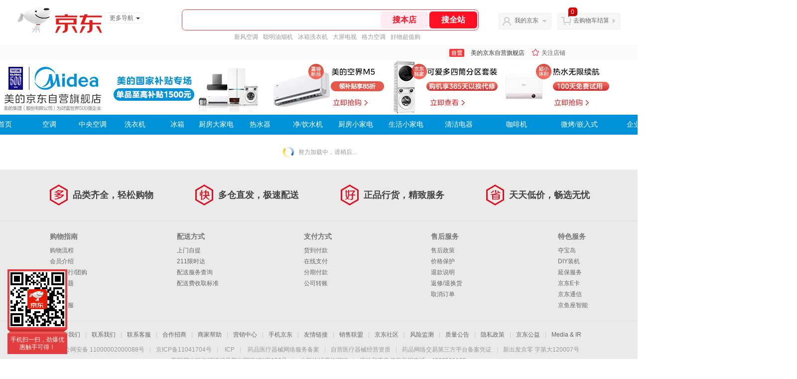

--- FILE ---
content_type: text/html;charset=utf-8
request_url: https://gia.jd.com/y.html?v=0.18738782316773306&o=mall.jd.com/view_search-1536243-21947525-99-1-20-1.html
body_size: 37
content:
var jd_risk_token_id='FL6NTLDN7PLBCBKQI4KZ2MLCHJXCXO5BUUWQWK4CNIR6D3B5HQX2QCF43CJV26YCWEJODEGINGHAM';

--- FILE ---
content_type: text/plain;charset=UTF-8
request_url: https://api.m.jd.com/
body_size: 73
content:
{"alterationinfo":null,"appidStatuscode":0,"code":0,"dd":"","fixedinfo":null,"interval":300,"openall":1,"openalltouch":1,"processtype":1,"traceId":"8451956.78042.17690989836992588","whwswswws":"BApXWta-M5f5AuVgtLmSgjr52iifStXMPBitIjldo9xJ1Mlt1b48zsnqL7EOZXdd2d7YBsqXRhJBtIetjUq9FmA"}

--- FILE ---
content_type: text/javascript;charset=utf-8
request_url: https://chat1.jd.com/api/checkChat?callback=jQuery4483239&shopId=1000282702&_=1769098979959
body_size: 173
content:
jQuery4483239({"code":0,"hasEntryGroup":0,"hotShop":false,"mock":false,"rank3":0,"seller":"美的京东自营旗舰店","shopId":1000282702,"subCode":0,"venderId":1000282702});

--- FILE ---
content_type: text/plain;charset=UTF-8
request_url: https://api.m.jd.com/
body_size: 67
content:
{"alterationinfo":null,"appidStatuscode":0,"code":0,"dd":"","fixedinfo":null,"interval":300,"openall":1,"openalltouch":1,"processtype":1,"traceId":"7793391.78042.17690989833440192","whwswswws":"BApXWEKGM5f5AuVgtLmSgjr52iifStXMPBitIjldo9xJ1Mlt1b4-28XS6iS_5aoJ3JeMK7qeE1DD9KFs"}